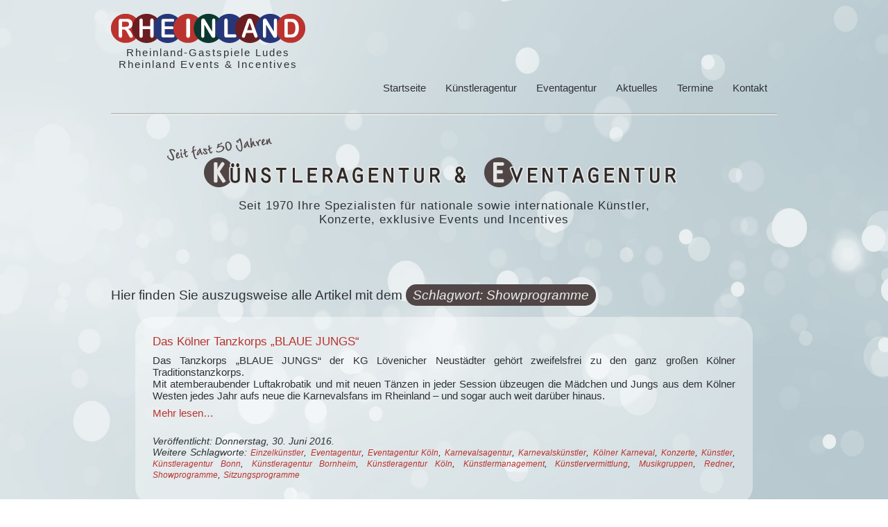

--- FILE ---
content_type: text/html; charset=UTF-8
request_url: https://rheinland-gastspiele.de/tag/showprogramme/
body_size: 8533
content:


<!DOCTYPE html PUBLIC "-//W3C//DTD XHTML 1.0 Transitional//EN" "http://www.w3.org/TR/xhtml1/DTD/xhtml1-transitional.dtd">
<html xmlns="http://www.w3.org/1999/xhtml" xml:lang="en" lang="en">
<head>
 <title>
 Showprogramme | Rheinland Gastspiele</title>

    <meta name="description" content="Künstleragentur & Eventagentur Köln, Bonn" />
    <meta name="keywords" content="Künstleragentur, Eventagentur, Köln, Bonn, Bornheim " />
    <meta name="copyright" content="hubRaum - 2011" />
    <meta name="author" content="Dirk Pannasch - pannasch.net &amp; Frank Bender - frank-bender.de" />
    
    <meta http-equiv="Content-Type" content="text/html; charset=UTF-8" />
    <meta name="Distribution" content="Global" />
    <meta name="Rating" content="General" />
    <meta name="Robots" content="INDEX,FOLLOW" />
    <meta name="Revisit-after" content="1 Day" />
    <meta name="expires" content="never" />
    <meta http-equiv="Content-Style-Type" content="text/css" />
    <meta http-equiv="Content-Script-Type" content="text/javascript" />

<link rel="alternate" type="application/rss+xml" title="RSS 2.0" href="https://rheinland-gastspiele.de/feed/" />
<link rel="alternate" type="text/xml" title="RSS .92" href="https://rheinland-gastspiele.de/feed/rss/" />
<link rel="alternate" type="application/atom+xml" title="Atom 0.3" href="https://rheinland-gastspiele.de/feed/atom/" />
<link rel="pingback" href="https://rheinland-gastspiele.de/xmlrpc.php" />

<link rel="shortcut icon" href="https://rheinland-gastspiele.de/wp-content/themes/Neutrum-Business-Hades/images/favicon.png" type="image/x-icon" /> 

<!--[if IE]><link rel="stylesheet" href="https://rheinland-gastspiele.de/wp-content/themes/Neutrum-Business-Hades/ie.css" media="screen" type="text/css" /><![endif]-->

<link rel='dns-prefetch' href='//s.w.org' />
<link rel="alternate" type="application/rss+xml" title="Rheinland Gastspiele &raquo; Showprogramme Schlagwort-Feed" href="https://rheinland-gastspiele.de/tag/showprogramme/feed/" />
		<script type="text/javascript">
			window._wpemojiSettings = {"baseUrl":"https:\/\/s.w.org\/images\/core\/emoji\/11\/72x72\/","ext":".png","svgUrl":"https:\/\/s.w.org\/images\/core\/emoji\/11\/svg\/","svgExt":".svg","source":{"concatemoji":"https:\/\/rheinland-gastspiele.de\/wp-includes\/js\/wp-emoji-release.min.js?ver=4.9.8"}};
			!function(a,b,c){function d(a,b){var c=String.fromCharCode;l.clearRect(0,0,k.width,k.height),l.fillText(c.apply(this,a),0,0);var d=k.toDataURL();l.clearRect(0,0,k.width,k.height),l.fillText(c.apply(this,b),0,0);var e=k.toDataURL();return d===e}function e(a){var b;if(!l||!l.fillText)return!1;switch(l.textBaseline="top",l.font="600 32px Arial",a){case"flag":return!(b=d([55356,56826,55356,56819],[55356,56826,8203,55356,56819]))&&(b=d([55356,57332,56128,56423,56128,56418,56128,56421,56128,56430,56128,56423,56128,56447],[55356,57332,8203,56128,56423,8203,56128,56418,8203,56128,56421,8203,56128,56430,8203,56128,56423,8203,56128,56447]),!b);case"emoji":return b=d([55358,56760,9792,65039],[55358,56760,8203,9792,65039]),!b}return!1}function f(a){var c=b.createElement("script");c.src=a,c.defer=c.type="text/javascript",b.getElementsByTagName("head")[0].appendChild(c)}var g,h,i,j,k=b.createElement("canvas"),l=k.getContext&&k.getContext("2d");for(j=Array("flag","emoji"),c.supports={everything:!0,everythingExceptFlag:!0},i=0;i<j.length;i++)c.supports[j[i]]=e(j[i]),c.supports.everything=c.supports.everything&&c.supports[j[i]],"flag"!==j[i]&&(c.supports.everythingExceptFlag=c.supports.everythingExceptFlag&&c.supports[j[i]]);c.supports.everythingExceptFlag=c.supports.everythingExceptFlag&&!c.supports.flag,c.DOMReady=!1,c.readyCallback=function(){c.DOMReady=!0},c.supports.everything||(h=function(){c.readyCallback()},b.addEventListener?(b.addEventListener("DOMContentLoaded",h,!1),a.addEventListener("load",h,!1)):(a.attachEvent("onload",h),b.attachEvent("onreadystatechange",function(){"complete"===b.readyState&&c.readyCallback()})),g=c.source||{},g.concatemoji?f(g.concatemoji):g.wpemoji&&g.twemoji&&(f(g.twemoji),f(g.wpemoji)))}(window,document,window._wpemojiSettings);
		</script>
		<style type="text/css">
img.wp-smiley,
img.emoji {
	display: inline !important;
	border: none !important;
	box-shadow: none !important;
	height: 1em !important;
	width: 1em !important;
	margin: 0 .07em !important;
	vertical-align: -0.1em !important;
	background: none !important;
	padding: 0 !important;
}
</style>
<link rel='stylesheet' id='style-main-css'  href='https://rheinland-gastspiele.de/wp-content/themes/Neutrum-Business-Hades/style.css?ver=4.9.8' type='text/css' media='all' />
<link rel='stylesheet' id='fontello-css'  href='https://rheinland-gastspiele.de/wp-content/themes/Neutrum-Business-Hades/fontello/css/fontello.css?ver=4.9.8' type='text/css' media='all' />
<script type='text/javascript' src='https://rheinland-gastspiele.de/wp-includes/js/jquery/jquery.js?ver=1.12.4'></script>
<script type='text/javascript' src='https://rheinland-gastspiele.de/wp-includes/js/jquery/jquery-migrate.min.js?ver=1.4.1'></script>
<link rel='https://api.w.org/' href='https://rheinland-gastspiele.de/wp-json/' />
<link rel="EditURI" type="application/rsd+xml" title="RSD" href="https://rheinland-gastspiele.de/xmlrpc.php?rsd" />
<link rel="wlwmanifest" type="application/wlwmanifest+xml" href="https://rheinland-gastspiele.de/wp-includes/wlwmanifest.xml" /> 
<meta name="generator" content="WordPress 4.9.8" />
</head>
<body>
<div id="wrap"> 
    <div id="logo">
       <a href="https://rheinland-gastspiele.de"><img src="https://rheinland-gastspiele.de/wp-content/themes/Neutrum-Business-Hades/images/rheinland-logo.png" alt="rheinland-logo" /></a>
   	      			<div class="textwidget"><p>Rheinland-Gastspiele Ludes<br />
Rheinland Events &amp; Incentives</p>
</div>
		      </div>
				<div id="navwrap" class="menu-hauptmenue-container"><ul id="menu-hauptmenue" class="sf-menu"><li id="menu-item-36" class="menu-item menu-item-type-post_type menu-item-object-page menu-item-home menu-item-36"><a href="https://rheinland-gastspiele.de/">Startseite</a></li>
<li id="menu-item-34" class="menu-item menu-item-type-post_type menu-item-object-page menu-item-34"><a href="https://rheinland-gastspiele.de/kuenstleragentur/">Künstleragentur</a></li>
<li id="menu-item-33" class="menu-item menu-item-type-post_type menu-item-object-page menu-item-33"><a href="https://rheinland-gastspiele.de/eventagentur/">Eventagentur</a></li>
<li id="menu-item-35" class="menu-item menu-item-type-post_type menu-item-object-page current_page_parent menu-item-35"><a href="https://rheinland-gastspiele.de/aktuelles/">Aktuelles</a></li>
<li id="menu-item-31" class="menu-item menu-item-type-post_type menu-item-object-page menu-item-31"><a href="https://rheinland-gastspiele.de/termine/">Termine</a></li>
<li id="menu-item-32" class="menu-item menu-item-type-post_type menu-item-object-page menu-item-32"><a href="https://rheinland-gastspiele.de/kontakt/">Kontakt</a></li>
</ul></div>		 <div class="clear"></div>		
		<div class="line"></div>
	 
	 <div id="over40"></div>
		<div id="headertext">
		   <a id="artists" href="https://rheinland-gastspiele.de/rheinland/kuenstleragentur/">Kuenstleragentur</a>
		   <a id="events" href="https://rheinland-gastspiele.de/rheinland/eventagentur/">Eventagentur</a>

	      			<div class="textwidget"><p>Seit 1970 Ihre Spezialisten für nationale sowie internationale Künstler,<br /> Konzerte, exklusive Events und Incentives</p>
</div>
		       </div>
 
<div id="archivcontent">

<h2>Hier finden Sie auszugsweise alle Artikel mit dem <span>Schlagwort: Showprogramme</span></h2>

<div class="postwide">
<h3><a href="https://rheinland-gastspiele.de/2016/06/30/das-koelner-tanzkorps-blaue-jungs/" rel="bookmark" title="Das Kölner Tanzkorps &#8222;BLAUE JUNGS&#8220;">Das Kölner Tanzkorps &#8222;BLAUE JUNGS&#8220;</a></h3>
<p><p>Das Tanzkorps &#8222;BLAUE JUNGS&#8220; der KG Lövenicher Neustädter gehört zweifelsfrei zu den ganz großen Kölner Traditionstanzkorps.<br />
Mit atemberaubender Luftakrobatik und mit neuen Tänzen in jeder Session übzeugen die Mädchen und Jungs aus dem Kölner Westen jedes Jahr aufs neue die Karnevalsfans im Rheinland &#8211; und sogar auch weit darüber hinaus.</p>
</p>
<p class="archiv-more-link"><a href="https://rheinland-gastspiele.de/2016/06/30/das-koelner-tanzkorps-blaue-jungs/" rel="bookmark" title="Das Kölner Tanzkorps &#8222;BLAUE JUNGS&#8220;">Mehr lesen…</a></p>

<p class="postinfo">Veröffentlicht: Donnerstag, 30. Juni 2016.<br />
Weitere Schlagworte: <a href="https://rheinland-gastspiele.de/tag/einzelkuenstler/" rel="tag">Einzelkünstler</a>, <a href="https://rheinland-gastspiele.de/tag/eventagentur/" rel="tag">Eventagentur</a>, <a href="https://rheinland-gastspiele.de/tag/eventagentur-koeln/" rel="tag">Eventagentur Köln</a>, <a href="https://rheinland-gastspiele.de/tag/karnevalsagentur/" rel="tag">Karnevalsagentur</a>, <a href="https://rheinland-gastspiele.de/tag/karnevalskuenstler/" rel="tag">Karnevalskünstler</a>, <a href="https://rheinland-gastspiele.de/tag/koelner-karneval/" rel="tag">Kölner Karneval</a>, <a href="https://rheinland-gastspiele.de/tag/konzerte/" rel="tag">Konzerte</a>, <a href="https://rheinland-gastspiele.de/tag/kuenstler/" rel="tag">Künstler</a>, <a href="https://rheinland-gastspiele.de/tag/kuenstleragentur-bonn/" rel="tag">Künstleragentur Bonn</a>, <a href="https://rheinland-gastspiele.de/tag/kuenstleragentur-bornheim/" rel="tag">Künstleragentur Bornheim</a>, <a href="https://rheinland-gastspiele.de/tag/kuenstleragentur-koeln/" rel="tag">Künstleragentur Köln</a>, <a href="https://rheinland-gastspiele.de/tag/kuenstlermanagement/" rel="tag">Künstlermanagement</a>, <a href="https://rheinland-gastspiele.de/tag/kuenstlervermittlung/" rel="tag">Künstlervermittlung</a>, <a href="https://rheinland-gastspiele.de/tag/musikgruppen/" rel="tag">Musikgruppen</a>, <a href="https://rheinland-gastspiele.de/tag/redner/" rel="tag">Redner</a>, <a href="https://rheinland-gastspiele.de/tag/showprogramme/" rel="tag">Showprogramme</a>, <a href="https://rheinland-gastspiele.de/tag/sitzungsprogramme/" rel="tag">Sitzungsprogramme</a><br /></p>
</div>

<div class="postwide">
<h3><a href="https://rheinland-gastspiele.de/2016/06/30/six-pack-100-live-musik-die-begeistert/" rel="bookmark" title="SIX PACK &#8211; 100% Live-Musik die begeistert">SIX PACK &#8211; 100% Live-Musik die begeistert</a></h3>
<p><p>&nbsp;<br />
Musikgruppen Rheinischer Mundart gibt es viele. Die Band SIX PACK ist der beste Beweis dafür, dass sich einige von der breiten Masse absetzen können. Und das mit einem musikalischen Repertoire, das weit über Kölsche Töne hinaus geht!</p>
</p>
<p class="archiv-more-link"><a href="https://rheinland-gastspiele.de/2016/06/30/six-pack-100-live-musik-die-begeistert/" rel="bookmark" title="SIX PACK &#8211; 100% Live-Musik die begeistert">Mehr lesen…</a></p>

<p class="postinfo">Veröffentlicht: Donnerstag, 30. Juni 2016.<br />
Weitere Schlagworte: <a href="https://rheinland-gastspiele.de/tag/einzelkuenstler/" rel="tag">Einzelkünstler</a>, <a href="https://rheinland-gastspiele.de/tag/eventagentur/" rel="tag">Eventagentur</a>, <a href="https://rheinland-gastspiele.de/tag/eventagentur-koeln/" rel="tag">Eventagentur Köln</a>, <a href="https://rheinland-gastspiele.de/tag/karnevalsagentur/" rel="tag">Karnevalsagentur</a>, <a href="https://rheinland-gastspiele.de/tag/karnevalskuenstler/" rel="tag">Karnevalskünstler</a>, <a href="https://rheinland-gastspiele.de/tag/koelner-karneval/" rel="tag">Kölner Karneval</a>, <a href="https://rheinland-gastspiele.de/tag/konzerte/" rel="tag">Konzerte</a>, <a href="https://rheinland-gastspiele.de/tag/kuenstler/" rel="tag">Künstler</a>, <a href="https://rheinland-gastspiele.de/tag/kuenstleragentur-bonn/" rel="tag">Künstleragentur Bonn</a>, <a href="https://rheinland-gastspiele.de/tag/kuenstleragentur-bornheim/" rel="tag">Künstleragentur Bornheim</a>, <a href="https://rheinland-gastspiele.de/tag/kuenstleragentur-koeln/" rel="tag">Künstleragentur Köln</a>, <a href="https://rheinland-gastspiele.de/tag/kuenstlermanagement/" rel="tag">Künstlermanagement</a>, <a href="https://rheinland-gastspiele.de/tag/kuenstlervermittlung/" rel="tag">Künstlervermittlung</a>, <a href="https://rheinland-gastspiele.de/tag/musikgruppen/" rel="tag">Musikgruppen</a>, <a href="https://rheinland-gastspiele.de/tag/redner/" rel="tag">Redner</a>, <a href="https://rheinland-gastspiele.de/tag/showprogramme/" rel="tag">Showprogramme</a>, <a href="https://rheinland-gastspiele.de/tag/sitzungsprogramme/" rel="tag">Sitzungsprogramme</a><br /></p>
</div>

<div class="postwide">
<h3><a href="https://rheinland-gastspiele.de/2014/02/28/der-flachlandtiroler/" rel="bookmark" title="Der Flachlandtiroler">Der Flachlandtiroler</a></h3>
<p><p>&nbsp;</p>
<p>Unlängst klagten viele Literaten, es gäbe ausser den wenigen &#8222;alten Bekannten&#8220; kaum nennenswerte und gute Büttenredner.</p>
</p>
<p class="archiv-more-link"><a href="https://rheinland-gastspiele.de/2014/02/28/der-flachlandtiroler/" rel="bookmark" title="Der Flachlandtiroler">Mehr lesen…</a></p>

<p class="postinfo">Veröffentlicht: Freitag, 28. Februar 2014.<br />
Weitere Schlagworte: <a href="https://rheinland-gastspiele.de/tag/einzelkuenstler/" rel="tag">Einzelkünstler</a>, <a href="https://rheinland-gastspiele.de/tag/eventagentur/" rel="tag">Eventagentur</a>, <a href="https://rheinland-gastspiele.de/tag/eventagentur-koeln/" rel="tag">Eventagentur Köln</a>, <a href="https://rheinland-gastspiele.de/tag/karnevalsagentur/" rel="tag">Karnevalsagentur</a>, <a href="https://rheinland-gastspiele.de/tag/karnevalskuenstler/" rel="tag">Karnevalskünstler</a>, <a href="https://rheinland-gastspiele.de/tag/koelner-karneval/" rel="tag">Kölner Karneval</a>, <a href="https://rheinland-gastspiele.de/tag/konzerte/" rel="tag">Konzerte</a>, <a href="https://rheinland-gastspiele.de/tag/kuenstler/" rel="tag">Künstler</a>, <a href="https://rheinland-gastspiele.de/tag/kuenstleragentur-bonn/" rel="tag">Künstleragentur Bonn</a>, <a href="https://rheinland-gastspiele.de/tag/kuenstleragentur-bornheim/" rel="tag">Künstleragentur Bornheim</a>, <a href="https://rheinland-gastspiele.de/tag/kuenstleragentur-koeln/" rel="tag">Künstleragentur Köln</a>, <a href="https://rheinland-gastspiele.de/tag/kuenstlermanagement/" rel="tag">Künstlermanagement</a>, <a href="https://rheinland-gastspiele.de/tag/kuenstlervermittlung/" rel="tag">Künstlervermittlung</a>, <a href="https://rheinland-gastspiele.de/tag/musikgruppen/" rel="tag">Musikgruppen</a>, <a href="https://rheinland-gastspiele.de/tag/redner/" rel="tag">Redner</a>, <a href="https://rheinland-gastspiele.de/tag/showprogramme/" rel="tag">Showprogramme</a>, <a href="https://rheinland-gastspiele.de/tag/sitzungsprogramme/" rel="tag">Sitzungsprogramme</a><br /></p>
</div>

<div class="postwide">
<h3><a href="https://rheinland-gastspiele.de/2014/02/22/tino-selbach-der-koelsche-tenor/" rel="bookmark" title="TINO SELBACH &#8211; der Kölsche Tenor">TINO SELBACH &#8211; der Kölsche Tenor</a></h3>
<p><p>&nbsp;</p>
<p>&nbsp;<br />
Tino, dä kölsche Tenor, alias Tino Selbach &#8211; das sind 25 Minuten geballte gesangliche und komödiantische Power die jeden Saal von Anfang an packen und bis zum Ende nicht mehr loslassen..</p>
</p>
<p class="archiv-more-link"><a href="https://rheinland-gastspiele.de/2014/02/22/tino-selbach-der-koelsche-tenor/" rel="bookmark" title="TINO SELBACH &#8211; der Kölsche Tenor">Mehr lesen…</a></p>

<p class="postinfo">Veröffentlicht: Samstag, 22. Februar 2014.<br />
Weitere Schlagworte: <a href="https://rheinland-gastspiele.de/tag/einzelkuenstler/" rel="tag">Einzelkünstler</a>, <a href="https://rheinland-gastspiele.de/tag/eventagentur/" rel="tag">Eventagentur</a>, <a href="https://rheinland-gastspiele.de/tag/eventagentur-koeln/" rel="tag">Eventagentur Köln</a>, <a href="https://rheinland-gastspiele.de/tag/karnevalsagentur/" rel="tag">Karnevalsagentur</a>, <a href="https://rheinland-gastspiele.de/tag/karnevalskuenstler/" rel="tag">Karnevalskünstler</a>, <a href="https://rheinland-gastspiele.de/tag/koelner-karneval/" rel="tag">Kölner Karneval</a>, <a href="https://rheinland-gastspiele.de/tag/konzerte/" rel="tag">Konzerte</a>, <a href="https://rheinland-gastspiele.de/tag/kuenstler/" rel="tag">Künstler</a>, <a href="https://rheinland-gastspiele.de/tag/kuenstleragentur-bonn/" rel="tag">Künstleragentur Bonn</a>, <a href="https://rheinland-gastspiele.de/tag/kuenstleragentur-bornheim/" rel="tag">Künstleragentur Bornheim</a>, <a href="https://rheinland-gastspiele.de/tag/kuenstleragentur-koeln/" rel="tag">Künstleragentur Köln</a>, <a href="https://rheinland-gastspiele.de/tag/kuenstlermanagement/" rel="tag">Künstlermanagement</a>, <a href="https://rheinland-gastspiele.de/tag/kuenstlervermittlung/" rel="tag">Künstlervermittlung</a>, <a href="https://rheinland-gastspiele.de/tag/musikgruppen/" rel="tag">Musikgruppen</a>, <a href="https://rheinland-gastspiele.de/tag/redner/" rel="tag">Redner</a>, <a href="https://rheinland-gastspiele.de/tag/showprogramme/" rel="tag">Showprogramme</a>, <a href="https://rheinland-gastspiele.de/tag/sitzungsprogramme/" rel="tag">Sitzungsprogramme</a><br /></p>
</div>

<div class="postwide">
<h3><a href="https://rheinland-gastspiele.de/2012/10/06/ihre-karnevalsagentur-seit-1970/" rel="bookmark" title="Ihre Karnevalsagentur seit 1970">Ihre Karnevalsagentur seit 1970</a></h3>
<p><p>Als Kurt Ludes 1970 Rheinland-Gastspiele gründete ahnte er noch nicht, dass er damit auch für den gesamten Karneval einen bedeutenden Meilenstein gesetzt hat.</p>
</p>
<p class="archiv-more-link"><a href="https://rheinland-gastspiele.de/2012/10/06/ihre-karnevalsagentur-seit-1970/" rel="bookmark" title="Ihre Karnevalsagentur seit 1970">Mehr lesen…</a></p>

<p class="postinfo">Veröffentlicht: Samstag, 6. Oktober 2012.<br />
Weitere Schlagworte: <a href="https://rheinland-gastspiele.de/tag/einzelkuenstler/" rel="tag">Einzelkünstler</a>, <a href="https://rheinland-gastspiele.de/tag/eventagentur/" rel="tag">Eventagentur</a>, <a href="https://rheinland-gastspiele.de/tag/eventagentur-koeln/" rel="tag">Eventagentur Köln</a>, <a href="https://rheinland-gastspiele.de/tag/karneval/" rel="tag">Karneval</a>, <a href="https://rheinland-gastspiele.de/tag/karnevalsagentur/" rel="tag">Karnevalsagentur</a>, <a href="https://rheinland-gastspiele.de/tag/karnevalskuenstler/" rel="tag">Karnevalskünstler</a>, <a href="https://rheinland-gastspiele.de/tag/koelner-karneval/" rel="tag">Kölner Karneval</a>, <a href="https://rheinland-gastspiele.de/tag/konzerte/" rel="tag">Konzerte</a>, <a href="https://rheinland-gastspiele.de/tag/kuenstler/" rel="tag">Künstler</a>, <a href="https://rheinland-gastspiele.de/tag/kuenstleragentur-bonn/" rel="tag">Künstleragentur Bonn</a>, <a href="https://rheinland-gastspiele.de/tag/kuenstleragentur-bornheim/" rel="tag">Künstleragentur Bornheim</a>, <a href="https://rheinland-gastspiele.de/tag/kuenstleragentur-koeln/" rel="tag">Künstleragentur Köln</a>, <a href="https://rheinland-gastspiele.de/tag/kuenstlermanagement/" rel="tag">Künstlermanagement</a>, <a href="https://rheinland-gastspiele.de/tag/kuenstlervermittlung/" rel="tag">Künstlervermittlung</a>, <a href="https://rheinland-gastspiele.de/tag/musikgruppen/" rel="tag">Musikgruppen</a>, <a href="https://rheinland-gastspiele.de/tag/showprogramme/" rel="tag">Showprogramme</a>, <a href="https://rheinland-gastspiele.de/tag/sitzungsprogramme/" rel="tag">Sitzungsprogramme</a><br /></p>
</div>

<div class="postwide">
<h3><a href="https://rheinland-gastspiele.de/2012/01/22/kuenstler-events-incentives-konzerte-golfreisen-vip-services/" rel="bookmark" title="Künstler &#8211; Events &#8211; Incentives &#8211; Konzerte &#8211; Golfreisen &#8211; VIP-Services">Künstler &#8211; Events &#8211; Incentives &#8211; Konzerte &#8211; Golfreisen &#8211; VIP-Services</a></h3>
<p><p>Seit über 40 Jahren sind wir für unsere Kunden im In- und Ausland der kompetente Ansprechpartner im Veranstaltungs- und Unterhaltungsbereich.<br />
Hier finden Sie einige Beispiele unserer vielfältigen Leistungen:</p>
</p>
<p class="archiv-more-link"><a href="https://rheinland-gastspiele.de/2012/01/22/kuenstler-events-incentives-konzerte-golfreisen-vip-services/" rel="bookmark" title="Künstler &#8211; Events &#8211; Incentives &#8211; Konzerte &#8211; Golfreisen &#8211; VIP-Services">Mehr lesen…</a></p>

<p class="postinfo">Veröffentlicht: Sonntag, 22. Januar 2012.<br />
Weitere Schlagworte: <a href="https://rheinland-gastspiele.de/tag/comedy/" rel="tag">Comedy</a>, <a href="https://rheinland-gastspiele.de/tag/einzelkuenstler/" rel="tag">Einzelkünstler</a>, <a href="https://rheinland-gastspiele.de/tag/eventagentur/" rel="tag">Eventagentur</a>, <a href="https://rheinland-gastspiele.de/tag/eventagentur-koeln/" rel="tag">Eventagentur Köln</a>, <a href="https://rheinland-gastspiele.de/tag/exklusive-golfreisen/" rel="tag">Exklusive Golfreisen</a>, <a href="https://rheinland-gastspiele.de/tag/exklusive-privat-events/" rel="tag">Exklusive Privat-Events</a>, <a href="https://rheinland-gastspiele.de/tag/firmen-events/" rel="tag">Firmen-Events</a>, <a href="https://rheinland-gastspiele.de/tag/galas/" rel="tag">Galas</a>, <a href="https://rheinland-gastspiele.de/tag/incentives/" rel="tag">Incentives</a>, <a href="https://rheinland-gastspiele.de/tag/koelner-karneval/" rel="tag">Kölner Karneval</a>, <a href="https://rheinland-gastspiele.de/tag/konferenzen/" rel="tag">Konferenzen</a>, <a href="https://rheinland-gastspiele.de/tag/konzerte/" rel="tag">Konzerte</a>, <a href="https://rheinland-gastspiele.de/tag/kuenstler/" rel="tag">Künstler</a>, <a href="https://rheinland-gastspiele.de/tag/kuenstleragentur-bonn/" rel="tag">Künstleragentur Bonn</a>, <a href="https://rheinland-gastspiele.de/tag/kuenstleragentur-bornheim/" rel="tag">Künstleragentur Bornheim</a>, <a href="https://rheinland-gastspiele.de/tag/kuenstleragentur-koeln/" rel="tag">Künstleragentur Köln</a>, <a href="https://rheinland-gastspiele.de/tag/kuenstlermanagement/" rel="tag">Künstlermanagement</a>, <a href="https://rheinland-gastspiele.de/tag/kuenstlervermittlung/" rel="tag">Künstlervermittlung</a>, <a href="https://rheinland-gastspiele.de/tag/meetings/" rel="tag">Meetings</a>, <a href="https://rheinland-gastspiele.de/tag/musikgruppen/" rel="tag">Musikgruppen</a>, <a href="https://rheinland-gastspiele.de/tag/redner/" rel="tag">Redner</a>, <a href="https://rheinland-gastspiele.de/tag/showprogramme/" rel="tag">Showprogramme</a>, <a href="https://rheinland-gastspiele.de/tag/sitzungsprogramme/" rel="tag">Sitzungsprogramme</a>, <a href="https://rheinland-gastspiele.de/tag/vip-services/" rel="tag">VIP-Services</a><br /></p>
</div>

<div class="postwide">
<h3><a href="https://rheinland-gastspiele.de/2012/01/06/neues-aus-dem-serenashop/" rel="bookmark" title="Neues aus dem SerenaShop">Neues aus dem SerenaShop</a></h3>
<p><p>
Die wahrscheinlich größte Auswahl an Sammelfiguren von &#8222;Kölner Originalen&#8220; sowie &#8222;originellen Kölnern&#8220;, Anstecknadeln, Stoffpuppen und viele andere Souveniers aus dem Kölner Karneval sowie der Stadtgeschichte Kölns gibt es hier im SerenaShop&#8230;</p>
</p>
<p class="archiv-more-link"><a href="https://rheinland-gastspiele.de/2012/01/06/neues-aus-dem-serenashop/" rel="bookmark" title="Neues aus dem SerenaShop">Mehr lesen…</a></p>

<p class="postinfo">Veröffentlicht: Freitag, 6. Januar 2012.<br />
Weitere Schlagworte: <a href="https://rheinland-gastspiele.de/tag/einzelkuenstler/" rel="tag">Einzelkünstler</a>, <a href="https://rheinland-gastspiele.de/tag/eventagentur/" rel="tag">Eventagentur</a>, <a href="https://rheinland-gastspiele.de/tag/karnevalsagentur/" rel="tag">Karnevalsagentur</a>, <a href="https://rheinland-gastspiele.de/tag/koelner-karneval/" rel="tag">Kölner Karneval</a>, <a href="https://rheinland-gastspiele.de/tag/kuenstler/" rel="tag">Künstler</a>, <a href="https://rheinland-gastspiele.de/tag/kuenstleragentur-bonn/" rel="tag">Künstleragentur Bonn</a>, <a href="https://rheinland-gastspiele.de/tag/kuenstleragentur-bornheim/" rel="tag">Künstleragentur Bornheim</a>, <a href="https://rheinland-gastspiele.de/tag/kuenstleragentur-koeln/" rel="tag">Künstleragentur Köln</a>, <a href="https://rheinland-gastspiele.de/tag/kuenstlermanagement/" rel="tag">Künstlermanagement</a>, <a href="https://rheinland-gastspiele.de/tag/kuenstlervermittlung/" rel="tag">Künstlervermittlung</a>, <a href="https://rheinland-gastspiele.de/tag/musikgruppen/" rel="tag">Musikgruppen</a>, <a href="https://rheinland-gastspiele.de/tag/redner/" rel="tag">Redner</a>, <a href="https://rheinland-gastspiele.de/tag/showprogramme/" rel="tag">Showprogramme</a>, <a href="https://rheinland-gastspiele.de/tag/sitzungsprogramme/" rel="tag">Sitzungsprogramme</a><br /></p>
</div>

<div class="navigation">
<p><span class="prevlink"></span>
<span class="nextlink"></span></p>
</div>


</div>
<div id="footer">
  <div id="nl-line"></div>
       
    <div id="newsletter">
       			<div class="textwidget"><p><script></p>
<p>function loadjQuery(e,t){var n=document.createElement("script");n.setAttribute("src",e);n.onload=t;n.onreadystatechange=function(){if(this.readyState=="complete"||this.readyState=="loaded")t()};document.getElementsByTagName("head")[0].appendChild(n)}function main(){</p>
<p>var $cr=jQuery.noConflict();var old_src;$cr(document).ready(function(){$cr(".cr_form").submit(function(){$cr(this).find('.clever_form_error').removeClass('clever_form_error');$cr(this).find('.clever_form_note').remove();$cr(this).find(".musthave").find('input, textarea').each(function(){if(jQuery.trim($cr(this).val())==""||($cr(this).is(':checkbox'))||($cr(this).is(':radio'))){if($cr(this).is(':checkbox')||($cr(this).is(':radio'))){if(!$cr(this).parent().find(":checked").is(":checked")){$cr(this).parent().addClass('clever_form_error')}}else{$cr(this).addClass('clever_form_error')}}});if($cr(this).attr("action").search(document.domain)>0&&$cr(".cr_form").attr("action").search("wcs")>0){var cr_email=$cr(this).find('input[name=email]');var unsub=false;if($cr("input['name=cr_subunsubscribe'][value='false']").length){if($cr("input['name=cr_subunsubscribe'][value='false']").is(":checked")){unsub=true}}if(cr_email.val()&&!unsub){$cr.ajax({type:"GET",url:$cr(".cr_form").attr("action").replace("wcs","check_email")+$cr(this).find('input[name=email]').val(),success:function(data){if(data){cr_email.addClass('clever_form_error').before("</p>
<div class='clever_form_note cr_font'>"+data+"</div>
<p>");return false}},async:false})}var cr_captcha=$cr(this).find('input[name=captcha]');if(cr_captcha.val()){$cr.ajax({type:"GET",url:$cr(".cr_form").attr("action").replace("wcs","check_captcha")+$cr(this).find('input[name=captcha]').val(),success:function(data){if(data){cr_captcha.addClass('clever_form_error').after("</p>
<div style='display:block' class='clever_form_note cr_font'>"+data+"</div>
<p>");return false}},async:false})}}if($cr(this).find('.clever_form_error').length){return false}return true});$cr('input[class*="cr_number"]').change(function(){if(isNaN($cr(this).val())){$cr(this).val(1)}if($cr(this).attr("min")){if(($cr(this).val()*1)<($cr(this).attr("min")*1)){$cr(this).val($cr(this).attr("min"))}}if($cr(this).attr("max")){if(($cr(this).val()*1)>($cr(this).attr("max")*1)){$cr(this).val($cr(this).attr("max"))}}});old_src=$cr("div[rel='captcha'] img:not(.captcha2_reload)").attr("src");if($cr("div[rel='captcha'] img:not(.captcha2_reload)").length!=0){captcha_reload()}});function captcha_reload(){var timestamp=new Date().getTime();$cr("div[rel='captcha'] img:not(.captcha2_reload)").attr("src","");$cr("div[rel='captcha'] img:not(.captcha2_reload)").attr("src",old_src+"?t="+timestamp);return false}</p>
<p>}</p>
<p>if(typeof jQuery==="undefined"){loadjQuery("//ajax.googleapis.com/ajax/libs/jquery/1.4.2/jquery.min.js",main)}else{main()}</p>
<p></script></p>
<style>
<p>.cr_site{margin:0;padding:75px 0 0 0;text-align:center;background-color:#eeeeee;}</p>
<p>.cr_font{font-size: 14px;font-family: Arial;}</p>
<p>.cr_body h2, .cr_header h2{font-size:22px;line-height:28px;margin:0 0 10px 0;}</p>
<p>.cr_body h1, .cr_header h2{font-size:28px;margin-bottom:15px;padding:0;margin-top:0;}</p>
<p>.wrapper, .cr_page{margin:0 auto 10px auto;text-align:left;border-radius:4px;}</p>
<p>.cr_header{text-align:center;background: transparent !Important;}</p>
<p>.cr_body label{float:none;clear:both;display:block;width:auto;margin-top:8px;text-align:left;font-weight:bold;position:relative;}</p>
<p>.cr_button{display:inline-block;font-family:'Helvetica', Arial, sans-serif;width:auto;white-space:nowrap;height:32px;margin:5px 5px 0 0;padding:0 22px;text-decoration:none;text-align:center;font-weight:bold;font-style:normal;font-size:15px;line-height:32px;cursor:pointer;border:0;-moz-border-radius:4px;border-radius:4px;-webkit-border-radius:4px;vertical-align:top;}</p>
<p>.cr_button{background-color:#333;color:#ffffff;}</p>
<p>.cr_button:hover,.cr_button-small:hover{opacity:0.7;filter:alpha(opacity=70);}</p>
<p>.powered{padding:20px 0;width:560px;margin:0 auto;}</p>
<p>.formbox{line-height:150%;font-family:Helvetica;font-size:12px;color:#333333;padding:20px;background-color:#ffffff;border-radius: 6px 6px 6px 6px;}</p>
<p>.cr_ipe_item label{line-height:150%;font-size:14px;}</p>
<p>.cr_ipe_item textarea {background: none repeat scroll 0 0 #eeeeee;border: 1px solid #aaa;font-family: Helvetica;font-size: 16px;}</p>
<p>.cr_ipe_item input {background: none repeat scroll 0 0 #eeeeee;border: 1px solid #aaa;padding: 5px;font-family: Helvetica;font-size: 16px;}</p>
<p>.cr_ipe_item select {background: none repeat scroll 0 0 #eeeeee;border: 1px solid #aaa;display: block;margin: 0;padding: 5px;width: 100%;font-family: Helvetica;font-size: 16px;}</p>
<p>.cr_ipe_item input.cr_ipe_radio, input.cr_ipe_checkbox {-moz-binding: none;-moz-box-sizing: border-box;background-color: -moz-field !important;border: 2px inset threedface !important;color: -moz-fieldtext !important;cursor: default;height: 13px;padding: 0 !important;width: 13px;}</p>
<p>.cr_ipe_item input.cr_ipe_radio{-moz-appearance: radio;border-radius: 100% 100% 100% 100% !important;margin: 3px 3px 0 5px;}</p>
<p>.submit_container{text-align:center}</p>
<p>.cr_ipe_item{ padding:1px 10px; margin:1px 10px; }</p>
<p>.cr_ipe_item.inactive {display:none;}</p>
<p>.imprint{font-size:0.8em;}</p>
<p>.cr_captcha{padding-left:130px;}</p>
<p>.cr_error{font-size:1.1em;padding:10px;}</p>
<p>.clever_form_error{background-color:#f99; color:#000; border:1px solid #f22 !important}</p>
<p>.clever_form_note {margin:26px 0 0 3px;position:absolute;display:inline; padding: 2px 4px; font-weight:bold;background-color:#f2ecb5; color:#000; font-size:12px !important;  }
.cr_site {background-color:#eee;}</p>
<p>.cr_header {color:#000000;}</p>
<p>.cr_body {background-color:#ffffff;font-size:12px;color:#000000;}</p>
<p>.cr_hr {background-color:#ccc;}</p>
<p>.cr_site a {color:#0084ff;}</p>
<p>.imprint{color:#000;}</p>
</style>
<style id="style">
<p>.cr_site {background-color:#144282;}
.cr_header {color:#ffffff;}
.cr_hr {background-color:#ccc;}
.cr_site a {color:#0084ff;}
.imprint {color:#fff;}
.cr_page {width:640px;}
title {:Anmeldung zu unserem Newsletter;}</p>
</style>
<form class="layout_form cr_form cr_font" action="https://eu1.cleverreach.com/f/54726-117936/wcs/" method="post" target="_blank">
<div class="cr_body cr_page cr_font formbox">
<div class="non_sortable" style="text-align:left;"></div>
<div class="editable_content" style="text-align:left;">
<div id="2383191" rel="email" class="cr_ipe_item ui-sortable musthave" style="margin-bottom:15px;">
<label for="text2383191" class="itemname">Ihre E-Mail Adresse:*</label> <input id="text2383191" name="email" value="" type="text" style="width:100%;" />
</div>
<div id="2383195" rel="captcha" class="cr_ipe_item ui-sortable musthave">
<p><img id="cr_captcha" src="https://eu1.cleverreach.com/captcha.php"></p>
<p><a href="#" onclick="document.getElementById('cr_captcha').src = document.getElementById('cr_captcha').src+'?'; return false;">Neu laden</a></p>
<p>Bitte geben Sie die Zeichen ein.</p>
<p></p>
<p><input id="captcha" name="captcha" type="text" value="" style="width:100%;" /></p>
</div>
<div id="2383198" rel="subunsub" class="cr_ipe_item ui-sortable cr_noedit" style="margin-bottom:15px;">
<label class="itemname"></label></p>
<div style="overflow:auto;">
<input id="2383198" name="cr_subunsubscribe" type="radio" value="true" checked />Anmelden<br />
<input id="2383198" name="cr_subunsubscribe" type="radio" value="false" />Abmelden
</div>
</div>
<div id="2383193" rel="button" class="cr_ipe_item ui-sortable submit_container" style="margin-bottom:10px;">
<p><button type="submit" class="cr_button">Anmelden</button></p>
</div>
<div id="4396694" rel="mce_text" class="cr_ipe_item ui-sortable">
<div class="mce_text">
<p>Eine Abmeldung von unserem Newsletter kann jederzeit kostenfrei und ohne Angabe von Gründen über den in unseren E-Mails enthaltenen Abmeldelink oder über eine Nachricht an newsletter@rheinland-gastspiele.de erfolgen. Hinweise zum Datenschutz finden Sie unter der Rubrik &#8222;Impressum &amp; Datenschutz&#8220;.</p>
</div>
</div></div>
<p>                <noscript><a href="http://www.cleverreach.de">www.CleverReach.de</a></noscript></p>
</div>
</form>
</div>
		 
	</div>
<!-- Widgettext
<form>
Ihre eMail-Adresse: <input type="text" id="field" name="ne"/>
<input type="submit" id="nl-submit" value="Anfordern"/>
</form>
-->   
    <div id="social">
      <a id="youtube" href="http://www.youtube.com/rheinlandgastspiele/">rheinland - events und kuenstler in koeln und bonn auf youtube</a>
      <a id="facebook" href="http://www.facebook.com/profile.php?id=100001803848271">rheinland - events und kuenstler in koeln und bonn auf facebook</a>
    </div>
    
    <div class="clear"></div>
    <div class="line"></div>

	  <div id="center">
	       			<div class="textwidget"><p>Rheinland-Gastspiele Ludes / Rheinland Events &amp; Incentives | Künstleragentur | Konzertagentur | Eventagentur seit 1970<br />
Telefon: 02236 / 33 17 300</p>
</div>
			   </div>
     <div id="credits"><p>&copy; 2026 <a href="https://rheinland-gastspiele.de">Rheinland Gastspiele</a></p>
       <p><a href="https://rheinland-gastspiele.de/impressum/">Impressum</a> | <a href="https://rheinland-gastspiele.de/datenschutz/">Datenschutz</a></p>
     </div>
</div>

</div> <!-- Ende Wrap -->
<script type='text/javascript' src='https://rheinland-gastspiele.de/wp-includes/js/wp-embed.min.js?ver=4.9.8'></script>
</body>
</html>

--- FILE ---
content_type: text/css
request_url: https://rheinland-gastspiele.de/wp-content/themes/Neutrum-Business-Hades/style.css?ver=4.9.8
body_size: 20511
content:

/* 
Theme Name: Neutrum-Business-Hades 
Theme URI: http://www.pannasch.net/
Description: Professionelles Suchmaschinen-Optimiertes Theme. Hades: bezeichnet in der griechischen Mythologie den Totengott und Herrscher über die Unterwelt, die ebenfalls Hades genannt wurde.Version: 1.0
Author: pannasch.net & iIT Dienstleistungen Frank Bender
Author URI: http://www.pannasch.net/ & http://www.frank-bender.de/
*/
  

/* Body */
* {margin:0; padding:0;}
html, body {color:#2e3236; text-align: justify; font:97% Tahoma, Arial, sans-serif; background:#fff url(images/bg-body-blue.jpg) no-repeat center center fixed; -webkit-background-size: cover; -moz-background-size: cover; -o-background-size: cover; background-size: cover; height:99%;}
#wrap {position:relative; z-index:1; margin:0px auto 0; width:960px;border:0px solid #ba332f;} 
.line {height:1px; border-top:1px solid #aeb0a9; border-bottom:1px solid #efeeee;} 


/* Links */
a {color:#ba332f; font-weight:normal; text-decoration:none;}
a:hover {text-decoration:underline;}
a img {border:none;}


/* Header */
#logo {width:100%; height:45px; margin:20px auto 0; border:0px solid #ba332f;}
#logo .textwidget {width:280px; text-align:center; letter-spacing:2px; margin:5px 0 0;border:0px solid #ba332f;}
#over40 {position:relative; width:152px; height:36px; background: url(images/over40.png) no-repeat; margin:30px 0 -50px 80px;border:0px solid #ba332f;}
#headertext {margin:45px 0 25px; overflow:auto;border:0px solid #ba332f;}
#artists {display:block; width:350px; height:43px; background: url(images/agency-artist.png) bottom; text-indent: -99999px; float:left; margin-left:130px;border:0px solid #ba332f;}
#artists:hover {background-position: 0 0;border:0px solid #ba332f;}
#events {display:block; width:350px; height:43px; background: url(images/agency-event.png) bottom; text-indent: -99999px; float:right; margin-right:130px;border:0px solid #ba332f;}
#events:hover {background-position: 0 0;border:0px solid #ba332f;}
#headertext .textwidget {font-size:1.10em; letter-spacing:1px; width:700px; overflow:auto;  text-align:center; margin:60px 130px 25px;border:0px solid #ba332f;}


/* Main menu */
ul.sf-menu {height:48px; float:right; list-style:none; margin:35px auto 5px;border:0px solid #ba332f;}
ul.sf-menu li {display:inline; float:left; margin-top:14px;}
ul.sf-menu li a {font-size:1.0em; color:#2e3236; font-weight:normal; text-decoration:none; line-height:1.7em; margin:-5px 4px 0; padding:5px 10px;}
ul.sf-menu li a:hover, ul.sf-menu li.current_page_item a {padding:5px 10px; color:#eeeeec; background:#504646; -moz-border-radius:15px; border-radius:15px;}
ul.sf-menu li:hover ul {display:block; width:220px;}


/* Artist menu */
#menu-kunstlermenu {float:left; background: rgba(255, 255, 255, 0.4); -moz-border-radius: 26px; border-radius: 26px; margin-right:25px; padding:0 5px 10px;border:0px solid #ba332f;}
ul.ar-menu {list-style:none; margin:5px auto 5px;border:0px solid #ba332f;}
ul.ar-menu li {margin-top:10px;}
ul.ar-menu li a {font-size:1.10em; color:#2e3236; font-weight:bold; text-decoration:none; line-height:1.0em; margin:-5px 4px 0; padding:5px 10px;}
ul.ar-menu li a:hover, ul.ar-menu li.current_page_item a {padding:5px 10px; color:#eeeeec; background:#504646; -moz-border-radius:15px; border-radius:15px;}
ul.ar-menu li:hover ul {display:block;}


/* Event menu */
#menu-eventmenu {float:left; background: rgba(255, 255, 255, 0.4); -moz-border-radius: 26px; border-radius: 26px;margin-right:25px; padding:0 5px 10px;}
ul.ev-menu {list-style:none; margin:5px auto 5px;border:0px solid #ba332f;}
ul.ev-menu li {margin-top:10px;}
ul.ev-menu li a {font-size:1.10em; color:#2e3236; font-weight:bold; text-decoration:none; line-height:1.0em; margin:-5px 4px 0; padding:5px 10px;}
ul.ev-menu li a:hover, ul.ev-menu li.current_page_item a {padding:5px 10px; color:#eeeeec; background:#504646; -moz-border-radius:15px; border-radius:15px;}
ul.ev-menu li:hover ul {display:block;}
/* Sub-Menu for Event- and Artist-Menu*/
ul.sub-menu li a {font-style:italic; font-weight:normal;}
ul.sub-menu li a:hover {background:#ba332f; color:#eeeeec;}
ul.sub-menu li {list-style:none;}


/* Sidebar */
#sidebar h2 {font-size:1.15em; line-height:1.80em; font-weight:normal; letter-spacing:1px;}
#sidebar .line {margin:0 0 10px;}
#pageexcerpts-23 p, #pageexcerpts-20 p {margin:20px 0 0 160px;border:0px solid #ba332f;}
#pageexcerpts-23 .more-link, #pageexcerpts-20 .more-link {background: url(images/read-more-icon.png) no-repeat; display:block; margin:10px 0 0 170px; padding-left:18px;border:0px solid #ba332f;}
/* Künstlercontainer */
#pageexcerpts-23 {width:420px; float:left;border:0px solid #ba332f;}
#artisttitle {width:303px; height:33px; margin:0 0 25px; background: url(images/title-kuenstler.png) no-repeat;}
/* Eventcontainer */
#pageexcerpts-20 {width:420px; float:right;border:0px solid #ba332f;}
#eventtitle {width:303px; height:33px; margin:0 0 25px; background: url(images/title-event.png) no-repeat;}
/* Newsontainer */
#newstitle {width:255px; height:33px; margin:45px 0 25px; background: url(images/title-news.png) no-repeat;}
.newscontainer {float:left; width:232px; margin:0 90px 0 20px;border:0px solid #ba332f;}
.newscontainer h3 {display:block; font-size:1.15em; line-height:1.50em; margin:10px 0; font-weight:normal; font-style:italic; letter-spacing:1px;}
.newsexcerpts p {display:block;border:0px solid #ba332f;}
/* Newsdate */
.newsdate {position:relative; z-index:3; text-align:center; height: 52px; width: 52px; margin:0 0 -30px -20px;} /* -moz-border-radius: 26px; border-radius: 26px; background:#504646;border:0px solid #ba332f;} */
.datedate {position:relative; z-index:3; text-align:center; height: 52px; width: 52px; margin:0 0 -30px -20px; -moz-border-radius: 26px; border-radius: 26px; background:#504646;border:0px solid #ba332f;}
.day {display:inline-block; color:#eeeeec; font-size:1.4em; margin:5px 0 0;}
.date {color:#eeeeec; font-size:1.0em; padding:-25px 0 0;}
/* Leistungen */
#leistungen {width:250px; margin:-5px 0 0 ; float:right;border:0px solid #ba332f;}
#leistungen h2 {display:none;}
#leistungentitle {width:230px; height:33px; margin:0 0 20px -20px; background: url(images/title-leistungen.png) no-repeat;}
#leistungen a {display:block; padding:2px 0;border:0px solid #ba332f;}
#leistungen a:hover {padding:2px 0; text-align:center; color:#eeeeec; text-decoration:none; background:#504646; -moz-border-radius:15px; border-radius:15px;}


/* Content */
#contentwide, #homecontentwide, #content, #archivcontent {margin:55px 0 85px;border:0px solid #ba332f;} 
#singlecontent, #impressumcontentwide {margin:55px 80px 85px;border:0px solid #ba332f;}
#content h2,#contentwide h2, #archivcontent h2 {font-size:1.25em; font-weight:normal; margin:0 0 5px;}
#archivcontent h2 span {font-style:italic; padding:5px 10px; color:#eeeeec; background:#504646; -moz-border-radius:15px; border-radius:15px;}
#content img, #singlecontent img, #contentwide img, #homecontentwide img {border:6px solid #fff; -moz-box-shadow: 0 0 1px #626262; -webkit-box-shadow: 0 0 1px#626262; box-shadow: 0 0 1px #626262;}
/*#content ul,#contentwide ul,#content ol,#contentwide ol {margin:0 0 16px 20px;}
#content li,#contentwide li {padding:0 0 0 5px;}*/
#content ul ul,#contentwide ul ul,#content ol ol,#contentwide ol ol {margin:0 0 0 16px;}
.more-link {background: url(images/read-more-icon.png) no-repeat; display:block; margin-top:10px; padding-left:18px; color:#2e3236;border:0px solid #ba332f;}
.archiv-more-link {width:100px;} 
.archiv-more-link:hover a {width:150px; padding:5px 10px; color:#eeeeec; background:#ba332f; text-decoration:none; -moz-border-radius:15px; border-radius:15px;}
.homepost {margin:30px 0 35px 0;overflow:auto;border:0px solid #ba332f;}
.homepost a {color:#2e3236;}
.innerwrap {overflow:auto; float:left; width:450px; height:450px; margin:10px 15px 0;border:0px solid #ba332f;}
.post {background: rgba(255, 255, 255, 0.4); width:400px; min-height:320px; padding:25px 25px 10px; -moz-border-radius: 26px; border-radius: 26px;border:0px solid #ba332f;}
.postwide {background: rgba(255, 255, 255, 0.4); margin:20px 35px; padding:25px; overflow:auto; -moz-border-radius: 26px; border-radius: 26px;border:0px solid #ba332f;}
.terminpostwide {background: rgba(255, 255, 255, 0.4); margin:30px 35px; padding:25px; overflow:auto; -moz-border-radius: 26px; border-radius: 26px;border:0px solid #ba332f;}
.terminpostwide h1 a {color:#2e3236;}
.post h1, .postwide h1, .terminpostwide h1 {font-size:1.6em; font-weight:normal; margin:0 0 5px 0;}
.post h3, .postwide h3, .terminpostwide h3 {font-size:1.15em; font-weight:normal; margin:0 0 5px 0;}
.post h1 a {text-decoration:none; color:#2e3236;}
.titlelline {widht:600px; height:1px; border-top:1px solid #c4caca; border-bottom:1px solid #fcfcfb;}
.postinfo, .postinfo a {font-size:0.9em; font-weight:normal; font-style:italic; line-height:1.2em; margin:25px 0 10px;}
.prevlink {float:left; margin-right:10px; width:45%;}
.nextlink {float:right; margin-left:10px; width:45%;}
/* Newsdate */
.indexnewsdatecontainer {width:230px; margin:50px 0 0; float:right;border:0px solid #ba332f;}
.indexnewsdatecontainer h3 {width:165px; font-size:1.1em; font-weight:normal;border:0px solid #ba332f;}
.indexnewsdate {float:right; margin-top:-35px; text-align:center; height: 52px; width: 52px; -moz-border-radius: 26px; border-radius: 26px; background:#504646;border:0px solid #ba332f;}
.day {display:inline-block; color:#eeeeec; font-size:1.4em; margin:5px 0 0;}
.date {color:#eeeeec; font-size:1.0em; padding:-25px 0 0;}


/* Footer */
#footer {clear:both; font-weight:normal; width:100%;border:0px solid #ba332f;}
#footer #center .textwidget p {margin:0; float:none;}
#nl-line {width:600px; height:1px; border-top:1px solid #aeb0a9; border-bottom:1px solid #efeeee;}
#footer #newsletter {width:420px; min-height:175px; padding:20px 10px 0 170px;  font-size:1.0em; float:left; background: url(images/newsletter-icon.png) no-repeat left;border:0px solid #ba332f;}
#newsletter h2 {font-size:1.0em; font-weight:normal;}
#newsletter button {padding:5px 10px; color:#eeeeec; background:#504646; -moz-border-radius:15px; border-radius:15px;}
.input-submit {float:right; height: 74px; width: 74px; -moz-border-radius: 37px; border-radius: 37px; color:#eeeeec; margin:-140px 0 0; cursor:pointer; background:#504646;border:0px solid #ba332f;}
#newsletter input {background:#fff; font-size:1.0em; border:5px solid #f0efef; border-radius:5px; -moz-border-radius:5px; padding:10px; z-index:100; margin:0; max-width:300px;}
#newsletter .mce_text p {margin:10px 0;}
#newsletter .cr_ipe_item p:nth-of-type(3) {margin:20px 0 3px;}
#newsletter .cr_ipe_item.cr_noedit {margin:10px 0 0;}
.input-submit:hover {background:#ba332f;}
#social {margin:85px 0 0; width:100px; float:right; overflow:auto;border:0px solid #ba332f;}
#youtube {display:block; width:53px; height:22px; background: url(images/social-youtube.png) bottom; text-indent: -99999px; float:left;border:0px solid #ba332f;}
#youtube:hover {background-position: 0 0;border:0px solid #ba332f;}
#facebook {display:block; width:25px; height:24px; background: url(images/social-facebook.png) bottom; text-indent: -99999px; float:right;border:0px solid #ba332f;}
#facebook:hover {background-position: 0 0;border:0px solid #ba332f;}
#center {margin:10px auto 0; width:960px; height:100%; text-align:center; font-size:1.0em; line-height:1.80em; font-weight:normal; letter-spacing:1px;border:0px solid #ba332f;}
#footer #credits p {float:left; margin:20px 10px; font-size:0.9em; line-height:3;}
#credits .textwidget {border:1px solid #ba332f;}
#footer a {font-weight:normal; color:#2e3236;}
#footer p {margin:0 40px 0 0; padding:0;}

/* Reset Standard Button Styles */
button {border:none; margin:0; padding:0; width:auto; overflow:visible; text-align:inherit; background:transparent; color:inherit; font:inherit; line-height:normal; -webkit-font-smoothing:inherit; -moz-osx-font-smoothing:inherit; -webkit-appearance:none;}
button::-moz-focus-inner {border:0; padding:0;}
button:focus, :focus {outline:0;} /* Verhindert den fiesen Rand bei :focus */


/* Tags */
p,ul,ol {margin:0 0 8px;}
blockquote {background: url(images/close-quote.gif) no-repeat right bottom; margin:20px; font: 1.0em/1.8em; color: #859a9f; padding-left:2px; text-indent: -20px;}
blockquote p:first-letter {background: url(images/open-quote.gif) no-repeat left top; padding-left: 20px;  font: italic 1.8em 'Times New Roman', Times, serif;}
label {background-color:inherit; color:#606060; font-weight:normal;}
table#wp-calendar {margin:0 0 20px; width:140px;}


/* Kontakt Form */
#contact-form {margin-top:60px;}
#contact {list-style:none; margin:0;}
#contact li {float: left; height: 60px; margin:0 0 20px; position: relative; width: 540px;}
#contact li .text {background:#504646; color:#eeeeec; padding:15px 10px 10px 0; position:absolute; z-index:100; text-indent:10px; -moz-border-radius: 8px; border-radius: 8px;}
#contact li .required {position:absolute; right:10px; top:10px; z-index:100;}
#contact li .wpcf7-form-control-wrap {position: absolute;}
#contact li .wpcf7-form-control-wrap input, #contact li .wpcf7-form-control-wrap textarea {background:#fff; font-size:1.1em; border:solid 5px #f0efef; border-radius:5px; -moz-border-radius:5px; padding:15px 10px 25px; width: 509px; text-indent:65px; z-index:100; margin:0;}
#contact li .wpcf7-form-control-wrap input:focus, #contact li .wpcf7-form-control-wrap textarea:focus{background:#fff;}
#contact li .wpcf7-form-control-wrap textarea {line-height: 28px; padding: 10px; height:200px; text-indent:85px;}
#contact li#message {min-height:220px;}
#contact li#submit input {height: 70px; width: 70px; -moz-border-radius: 35px; border-radius: 35px; color:#eeeeec; margin-left:20px; cursor:pointer; background:#504646;border:0px solid #ba332f;}
#contact li#submit input:hover {background:#ba332f;}
div.wpcf7-validation-errors, div.wpcf7-response-output, div.wpcf7-mail-sent-ok, div.wpcf7-mail-sent-ng, div.wpcf7-spam-blocked {clear: left;}
/* Datenschutzerklärung */
input[type="submit" i]:disabled {color:graytext; opacity:0.3;}
#accept {position:relative; display:inline-block; padding:5px; background-color:#f9f9f9;} 
#accept:after {content:"\e809"; font-family:'fontello'; font-size:6em; color:#fff; position:absolute; bottom:0; right:0; z-index:1; transform:rotate(10deg);}
#accept span {position:relative; z-index:2; display:inline; float:none; padding:0;}
#accept input {width:20px; height:20px;}
#accept a {padding-bottom:1px; border-bottom:1px dotted #696969;}

/* ########## Datenschutz ########## */
.datenschutz.content p {text-align:left;}
.datenschutz.content h3 {margin:20px 0 5px;}
.datenschutz address span {display:block; padding:2px;}
.datenschutz.content #legal p {margin:0 0 0 20px;}
.datenschutz.content span.nr {padding:0 5px 0 0;}
.datenschutz.content ul {margin:20px 0 20px 20px;}
.datenschutz.content li {margin:0 0 0 30px; padding:2px;}
.datenschutz.content #index {display:inline-block; margin:40px 0 20px; padding:15px; background-color:#f3f3f3; border:1px solid #e0e0e0;}
.datenschutz.content #index #h {margin:0 0 10px;}
.datenschutz.content ol li {list-style:decimal; margin:0; padding:0;}
.datenschutz.content #index ol {margin:0 0 0 40px;}
.datenschutz.content #index ol li {line-height:1.6em;}
.datenschutz.content #index ol li:before {content:""; margin:0;}
.datenschutz.content #trust {margin:20px 0 0; padding:10px 15px; border-radius:5px; background-color:#504646; color:#fff; font-size:1.5em; font-weight:600;}
.datenschutz.content #currentstatus {margin:40px 0 0;}


/* Respond */
#respond {background: rgba(255, 255, 255, 0.0); margin:30px 0 10px 0; padding:8px 5px 8px 8px;} 
#respond .form-submit input {height: 70px; width: 70px; -moz-border-radius: 35px; border-radius: 35px; color:#eeeeec; margin-left:20px; cursor:pointer; background:#504646;border:0px solid #ba332f;}
#respond .form-submit input:hover {background:#ba332f;}
#author, #email {background:#fff; font-size:1.1em; border:solid 5px #f0efef; border-radius:5px; -moz-border-radius:5px; padding:15px 10px 15px 60px; width:460px; text-indent:65px; z-index:100; margin:0;}
#comment {background:#fff; font-size:1.1em; line-height:1.7em; font-family:Tahoma, Arial; border:solid 5px #f0efef; padding:10px; border-radius:5px; -moz-border-radius:5px; width: 510px; text-indent:115px; margin:0;}
#respond label {background:#504646; color:#eeeeec; padding:10px 10px; max-width:100px; position:absolute; text-indent:10px; -moz-border-radius:8px; border-radius:8px;}


#respond p{margin:0 0 10px 0;} 
.comment-form-comment label {width:100%; float:left; margin:0 0 5px;} 
textarea {width:400px;} 
#reply-title, .form-allowed-tags, .required, .comment-notes {display:none;}


/* Float fix */
.singlecontenttext { margin:10px;border:0px solid #ba332f;}
* html .contenttext {height:1px; overflow:visible;}
* html .contenttext p { width:99%;}
.clear {clear:both; height:10px;border:0px solid #ba332f;}


/* WP image align classes */
img.aligncenter {display:block; margin-left:auto; margin-right:auto;}
img.alignright {display:inline; margin:10px 2px 4px 15px;}
img.alignleft {display:inline; margin:10px 15px 4px 2px;}
.alignright {float:right;}
.alignleft {float:left;}
#contentwide .wp-caption {background: rgba(255, 255, 255, 0.7); min-height:270px; margin:20px 40px 20px 20px; padding:15px; overflow:auto; -moz-border-radius:10px; border-radius:10px;border:0px solid #ba332f;}
#contentwide .wp-caption:hover {background:#504646; color:#fff;} /* Alternativ-Farbe: #b8c9d0 */
.wp-caption-text {text-align:center; margin-top:6px;}
#singlecontent .wp-caption {margin:15px 60px 0 0;border:0px solid #ba332f;}


/* Comments */
.comment {list-style:none; margin:0 170px 10px 0; padding:8px 5px 0 8px;border:0px solid #ba332f;}
.comment-body {margin:-10px 0 0 5px;}
.comment p {line-height:1.3em; margin:0 0 6px; padding-bottom:5px;}
.comment-meta a {color:#cfcfcf; font-weight:normal; font-style:italic; line-height:1.2em; margin:5px 0 10px;}
.children {width:500px; margin:10px 0 0px;} 
.comment-author-admin {background: rgba(255, 255, 255, 0.7) url(images/gravatar.png) no-repeat top right;}
.comment-author-admin p {padding:10px 40px 10px 10px;}
.comment-author {margin-top:15px;}
.comment-author-link {line-height:1.2em; font-size:1.1em; color:#ba332f; float:left;}
.commentmetadata a {color:#2e3236; margin-bottom:-5px; font-style:italic;}
.commentmetadata span {float:left; font-size:0.9em; margin:2px 5px 0;}
#contentwide ol li {list-style:none;}
#content ol li {list-style:none;}
#contentwide .comment img {border:none; margin-bottom:-2px;} /* Kommentar-Smilies */
#singlecontent .comment img, #content .comment img {border:none; margin-bottom:-2px;} /* Kommentar-Smilies */
#content .wp-smiley, #contentwide .wp-smiley {background:transparent; border: none; float: none; padding: 0; margin-bottom:0px;} /* Kommentar-Smilies */
#comments-title {float:left; width:100%;}
#cancel-comment-reply-link {float:left; width:100%; margin:0 0 15px; font-size:0.9em;}
.navigation {display:block; padding:10px 0 10px; text-align:center;}
.nav-previous {float:left; margin-right:10px; width:45%;}
.nav-next {float:right; margin-left:10px; width:45%;}
.gravatarside {float:left; width:48px; height:48px; margin:0 5px 5px 5px;}
label {float:left; width:100%;}
.reply {display:none;}


/* WP-Monalisa-Smilies */
#contentwide .comment .wpml_ico {border:none; margin-bottom:-12px;} 
#content .comment .wpml_ico {border:none; margin-bottom:-12px;}


/* Various classes and id´s*/
#error {width:99%; margin-bottom:-8px; text-align:center;}
#error img {border:none; margin-top:20px;}
#error {margin:50px 0 35px 0; padding:25px; overflow:auto;border:0px solid #ba332f;}
#xhtml {border:0px solid #cccccc; padding:0 10px; margin:20px 0 0 0;}
#s,#searchform {width:95%; max-width:200px; margin:0 0 20px;}
.left {border:1px solid #cccccc; float:left; margin:10px 15px 10px 0;}
.right {border:1px solid #cccccc; float:right; margin:10px 0 5px 10px;}
.center {border:1px solid #aaaaaa; margin:5px auto 12px; text-align:center;}
.textright {text-align:right;}
.small {font-size:0.8em;}
.bold {font-weight:bold;}
.hide {display:none;}
#panben {width:400px; margin:80px 10px; padding:10px;}
#panben h3 {font-size:1.2em; font-weight:normal; color:#2e3236; margin:-5px 0 0;}


/* Slider */
.slick-slider {border:4px solid #fff;}	
.slick-slider .slick-prev:before, .slick-slider .slick-next:before {color:#fff;}





/* Abstand */

--- FILE ---
content_type: text/css
request_url: https://rheinland-gastspiele.de/wp-content/themes/Neutrum-Business-Hades/fontello/css/fontello.css?ver=4.9.8
body_size: 5931
content:
@font-face {
  font-family: 'fontello';
  src: url('../font/fontello.eot?49850516');
  src: url('../font/fontello.eot?49850516#iefix') format('embedded-opentype'),
       url('../font/fontello.woff2?49850516') format('woff2'),
       url('../font/fontello.woff?49850516') format('woff'),
       url('../font/fontello.ttf?49850516') format('truetype'),
       url('../font/fontello.svg?49850516#fontello') format('svg');
  font-weight: normal;
  font-style: normal;
}
/* Chrome hack: SVG is rendered more smooth in Windozze. 100% magic, uncomment if you need it. */
/* Note, that will break hinting! In other OS-es font will be not as sharp as it could be */
/*
@media screen and (-webkit-min-device-pixel-ratio:0) {
  @font-face {
    font-family: 'fontello';
    src: url('../font/fontello.svg?49850516#fontello') format('svg');
  }
}
*/
 
 [class^="icon-"]:before, [class*=" icon-"]:before {
  font-family: "fontello";
  font-style: normal;
  font-weight: normal;
  speak: none;
 
  display: inline-block;
  text-decoration: inherit;
  width: 1em;
  margin-right: .2em;
  text-align: center;
  /* opacity: .8; */
 
  /* For safety - reset parent styles, that can break glyph codes*/
  font-variant: normal;
  text-transform: none;
 
  /* fix buttons height, for twitter bootstrap */
  line-height: 1em;
 
  /* Animation center compensation - margins should be symmetric */
  /* remove if not needed */
  margin-left: .2em;
 
  /* you can be more comfortable with increased icons size */
  /* font-size: 120%; */
 
  /* Font smoothing. That was taken from TWBS */
  -webkit-font-smoothing: antialiased;
  -moz-osx-font-smoothing: grayscale;
 
  /* Uncomment for 3D effect */
  /* text-shadow: 1px 1px 1px rgba(127, 127, 127, 0.3); */
}
 
.icon-emo-happy:before { content: '\e800'; } /* '' */
.icon-mail:before { content: '\e801'; } /* '' */
.icon-search:before { content: '\e802'; } /* '' */
.icon-ok:before { content: '\e803'; } /* '' */
.icon-cancel:before { content: '\e804'; } /* '' */
.icon-plus:before { content: '\e805'; } /* '' */
.icon-plus-circled:before { content: '\e806'; } /* '' */
.icon-cancel-circled:before { content: '\e807'; } /* '' */
.icon-minus:before { content: '\e808'; } /* '' */
.icon-info-circled:before { content: '\e809'; } /* '' */
.icon-lock:before { content: '\e80a'; } /* '' */
.icon-pin:before { content: '\e80b'; } /* '' */
.icon-tag:before { content: '\e80c'; } /* '' */
.icon-ok-circled:before { content: '\e80d'; } /* '' */
.icon-print:before { content: '\e80e'; } /* '' */
.icon-down-open:before { content: '\e80f'; } /* '' */
.icon-attention:before { content: '\e810'; } /* '' */
.icon-minus-circled:before { content: '\e811'; } /* '' */
.icon-phone:before { content: '\e812'; } /* '' */
.icon-emo-unhappy:before { content: '\e813'; } /* '' */
.icon-attention-circled:before { content: '\e814'; } /* '' */
.icon-left-open:before { content: '\e815'; } /* '' */
.icon-right-open:before { content: '\e816'; } /* '' */
.icon-up-open:before { content: '\e817'; } /* '' */
.icon-resize-small:before { content: '\e818'; } /* '' */
.icon-resize-full:before { content: '\e819'; } /* '' */
.icon-basket:before { content: '\e81a'; } /* '' */
.icon-logout:before { content: '\e81b'; } /* '' */
.icon-comment:before { content: '\e81c'; } /* '' */
.icon-location:before { content: '\e81d'; } /* '' */
.icon-clock:before { content: '\e81e'; } /* '' */
.icon-quote:before { content: '\e81f'; } /* '' */
.icon-attach:before { content: '\e820'; } /* '' */
.icon-attention-1:before { content: '\e821'; } /* '' */
.icon-basket-1:before { content: '\e822'; } /* '' */
.icon-help-circled:before { content: '\e823'; } /* '' */
.icon-chat:before { content: '\e824'; } /* '' */
.icon-user-1:before { content: '\e825'; } /* '' */
.icon-emo-wink:before { content: '\e826'; } /* '' */
.icon-home:before { content: '\e827'; } /* '' */
.icon-plus-1:before { content: '\e828'; } /* '' */
.icon-cancel-1:before { content: '\e829'; } /* '' */
.icon-minus-1:before { content: '\e82a'; } /* '' */
.icon-down-open-big:before { content: '\e82b'; } /* '' */
.icon-left-open-big:before { content: '\e82c'; } /* '' */
.icon-right-open-big:before { content: '\e82d'; } /* '' */
.icon-up-open-big:before { content: '\e82e'; } /* '' */
.icon-play:before { content: '\e82f'; } /* '' */
.icon-down-dir:before { content: '\e830'; } /* '' */
.icon-download:before { content: '\e831'; } /* '' */
.icon-check:before { content: '\e832'; } /* '' */
.icon-check-empty:before { content: '\f096'; } /* '' */
.icon-menu:before { content: '\f0c9'; } /* '' */
.icon-pinterest-circled:before { content: '\f0d2'; } /* '' */
.icon-mail-alt:before { content: '\f0e0'; } /* '' */
.icon-lightbulb:before { content: '\f0eb'; } /* '' */
.icon-circle:before { content: '\f111'; } /* '' */
.icon-angle-circled-left:before { content: '\f137'; } /* '' */
.icon-angle-circled-right:before { content: '\f138'; } /* '' */
.icon-angle-circled-up:before { content: '\f139'; } /* '' */
.icon-angle-circled-down:before { content: '\f13a'; } /* '' */
.icon-lock-open-alt:before { content: '\f13e'; } /* '' */
.icon-ok-squared:before { content: '\f14a'; } /* '' */
.icon-youtube-play:before { content: '\f16a'; } /* '' */
.icon-skype:before { content: '\f17e'; } /* '' */
.icon-vimeo-squared:before { content: '\f194'; } /* '' */
.icon-paper-plane:before { content: '\f1d8'; } /* '' */
.icon-paper-plane-empty:before { content: '\f1d9'; } /* '' */
.icon-circle-thin:before { content: '\f1db'; } /* '' */
.icon-copyright:before { content: '\f1f9'; } /* '' */
.icon-at:before { content: '\f1fa'; } /* '' */
.icon-neuter:before { content: '\f22c'; } /* '' */
.icon-telegram:before { content: '\f2c6'; } /* '' */
.icon-twitter-squared:before { content: '\f304'; } /* '' */
.icon-facebook-squared:before { content: '\f308'; } /* '' */